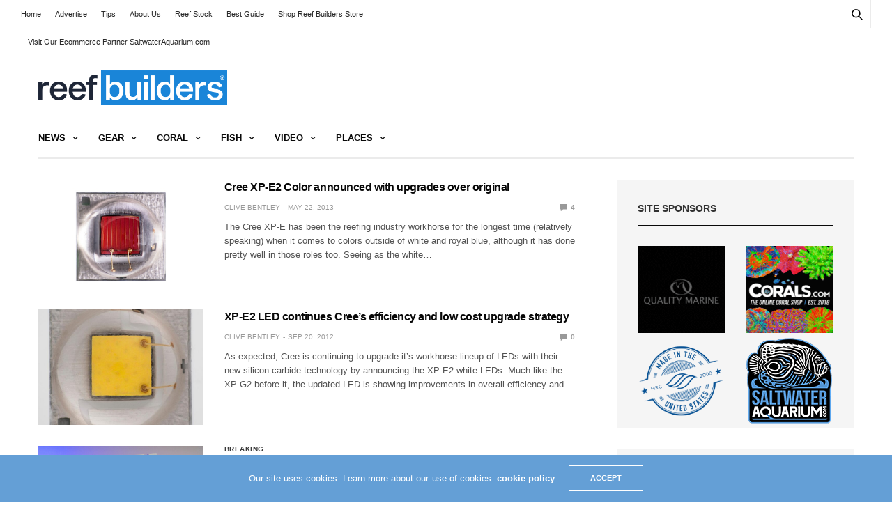

--- FILE ---
content_type: text/html; charset=utf-8
request_url: https://www.google.com/recaptcha/api2/aframe
body_size: 266
content:
<!DOCTYPE HTML><html><head><meta http-equiv="content-type" content="text/html; charset=UTF-8"></head><body><script nonce="Z5s3ByaizUpIP-19uLi_fw">/** Anti-fraud and anti-abuse applications only. See google.com/recaptcha */ try{var clients={'sodar':'https://pagead2.googlesyndication.com/pagead/sodar?'};window.addEventListener("message",function(a){try{if(a.source===window.parent){var b=JSON.parse(a.data);var c=clients[b['id']];if(c){var d=document.createElement('img');d.src=c+b['params']+'&rc='+(localStorage.getItem("rc::a")?sessionStorage.getItem("rc::b"):"");window.document.body.appendChild(d);sessionStorage.setItem("rc::e",parseInt(sessionStorage.getItem("rc::e")||0)+1);localStorage.setItem("rc::h",'1768811642951');}}}catch(b){}});window.parent.postMessage("_grecaptcha_ready", "*");}catch(b){}</script></body></html>